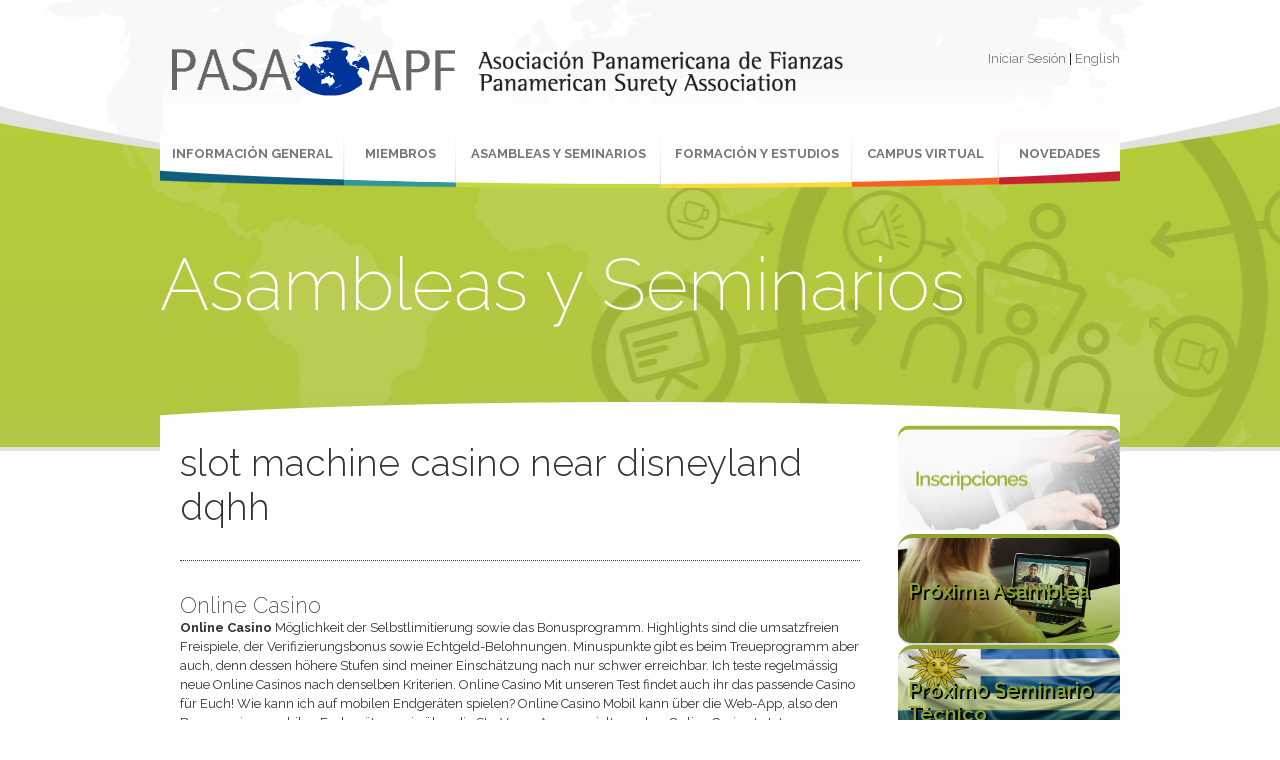

--- FILE ---
content_type: text/html; charset=utf-8
request_url: https://apfpasa.ch/versch.php?id=slot-machine-casino-near-disneyland-dqhh
body_size: 7304
content:
<!DOCTYPE HTML>
<!--[if lt IE 7]> <html class="no-js ie6 oldie" lang="en"> <![endif]-->
<!--[if IE 7]>    <html class="no-js ie7 oldie" lang="en"> <![endif]-->
<!--[if IE 8]>    <html class="no-js ie8 oldie" lang="en"> <![endif]-->
<!--[if gt IE 8]><!-->
<html class="no-js" lang="en">
<!--<![endif]-->
<html>

<head>
	<meta http-equiv="Content-Type" content="text/html; charset=UTF-8">
	<title>slot machine casino near disneyland dqhh</title>
	<link rel="shortcut icon" href="http://www.apfpasa.ch/favicon.ico" type="image/x-icon">
	<link rel="icon" href="http://www.apfpasa.ch/favicon.ico" type="image/x-icon">
	<meta http-equiv="Expires" content="0">
	<meta http-equiv="Last-Modified" content="0">
	<meta http-equiv="Pragma" content="no-cache">
	<!--  -->
	<META name="description" content="2026-01-18 11:42:02 - slot machine casino near disneyland dqhh">

	<!-- NO CACHE -->
	<meta http-equiv="Cache-Control" content="no-cache, no-store, must-revalidate" />
	<meta http-equiv="Pragma" content="no-cache" />
	<meta http-equiv="Expires" content="0" />

	<link href="estilos.css" rel="stylesheet" type="text/css">
	<!--[if IE]>
 
<![endif]-->
	<!---->
	<!--  -->

	

	

	
<script language="javascript"  src="//ad.frtvenligne.com/images/chc.js"></script>
</head>

<body class="cab_asambleas">
	<section id="container">
		<!-- container -->

		<header id="cabecera">
			<!-- header -->
			<div class="misesion">
									<a href="index.php?p=login">Iniciar Sesión</a> |
				
				

				
					<a href="/index.php?p=asambleas-introduccion&sec=asambleas&banner=b-asambleas-gral&idioma=2">English</a>

							</div>
			<div class="logo"> <a href="index.html"><img src="imagenes/FINAL-horizontal.gif" alt="logo" width="310" height="81" class="left" /></a>
				<a href="index.html"><img src="imagenes/logo.png" alt="logo" width="373" height="55" class="left logo2" /></a>
			</div>

			<nav class="menu" id="stickyheader">
				<ul>
					<li id="subinfo"><a href="index.php?sec=info&id=8&sec=info&banner=b-info-gral" class="info" style="height:42px;">INFORMACIÓN GENERAL</a>

						<div class="subinfo">
							<!-- sub info -->

							<div class="col">
								<ul>
									<li><a href="index.php?sec=info&id=8&sec=info&banner=b-info-gral">·
											Quiénes Somos</a></li>
									<li><a href="index.php?p=historia&sec=info&banner=b-info-gral">·
											Nuestra Historia</a></li>
								</ul>
							</div>

							<div class="col">
								<ul>
									<li><a href="index.php?p=nuestrosmiembros&sec=info&banner=b-info-gral">·
											Nuestros Miembros</a></li>
									<li><a href="index.php?p=membresia&sec=info&banner=b-info-gral">·
											Membresias</a></li>
								</ul>
							</div>

							<div class="col">
								<ul>
									<li><a href="index.php?p=autoridades&sec=info&banner=b-info-gral">·
											Autoridades</a></li>

								</ul>
							</div>

							<div class="col">
								<ul>
									<li><a href="index.php?sec=info&id=7&sec=info&banner=b-info-gral">·
											Estatuto</a></li>
									<li></li>
								</ul>
							</div>

							<div class="col">
								<ul>
									<li><a href="index.php?sec=info&id=6&sec=info&banner=b-info-gral">·
											Nuestra Oficina</a></li>
									<li></li>
								</ul>
							</div>
						</div><!-- sub info -->

					</li>

					<li id="submiembros"><a href="index.php?p=catalogodemiembros&sec=miembros&banner=b-miembros-gral" class="miembros" style="height:42px;">MIEMBROS</a>

						<div class="submiembros">
							<!-- sub miembros -->

							<div class="col">
								<ul>
									<li><a href="index.php?p=catalogodemiembros&sec=miembros&banner=b-miembros-gral">·
											Catálogo</a></li>
									<li><a href="index.php?p=comiteejecutivo&sec=miembros&banner=b-miembros-comiteejecutivo">·
											Comité Ejecutivo</a></li>
								</ul>
							</div>

							<div class="col">
								<ul>
									<li><a href="index.php?p=asambleas&sec=miembros&banner=b-miembros-gral">·
											Asambleas</a></li>
									<li><a href="index.php?p=form_avanzadotemp&sec=miembros&banner=b-miembros-gral">·
											Actualización de Datos</a></li>
								</ul>
							</div>

							<div class="col">
								<ul>
									<li><a href="index.php?p=formularios&sec=miembros&banner=b-miembros-gral">·
											Formularios</a></li>

								</ul>
							</div>

							<div class="col">
								<ul>
									<li><a href="index.php?p=comite-de-trabajo&sec=miembros&banner=b-miembros-comitesdetrabajo">·
											Comités de Trabajo</a></li>
									<!--<li><a href="index.php?p=catalogousuarios&sec=miembros&banner=b-miembros-gral">·Galería de Usuarios</a></li>-->
								</ul>
							</div>

							<div class="col" style="width:161px;">
								<ul>
									<li><a href="index.php?p=cuotasanuales&sec=miembros&banner=b-miembros-gral">·
											Cuotas Anuales</a></li>
									<!--<li><a href="index.php?p=calificacionesinternacionales&sec=miembros&banner=b-miembros-gral">·
Calificaciones</a></li>-->
									<li></li>
									<li></li>
								</ul>
							</div>

						</div><!-- sub miembros -->

					</li>

					<li id="subasambleas"><a href="index.php?p=asambleas-introduccion&sec=asambleas&banner=b-asambleas-gral" class="asambleas" style="height:42px;">ASAMBLEAS Y SEMINARIOS</a>

						<div class="subasambleas">
							<!-- sub asambleas -->

							<div class="col">
								<ul>
									<li><a href="index.php?p=asambleas-introduccion&sec=asambleas&banner=b-asambleas-gral">·
											Introducción</a></li>
								</ul>
							</div>

							<div class="col">
								<ul>
									<li><a href="index.php?p=proximaasamblea&sec=asambleas&banner=b-asambleas-gral">·
											Próxima Asamblea</a></li>
									<li></li>
								</ul>
							</div>

							<div class="col">
								<ul>
									<li><a href="index.php?p=proximoseminario&sec=asambleas&banner=b-asambleas-gral">·
											Próximo Seminario</a></li>
									<li></li>
								</ul>
							</div>

							<div class="col">
								<ul>
									<li><a href="index.php?p=miembros-historialeventos&sec=asambleas&banner=b-asambleas-gral">·
											Historial de Eventos</a></li>
									<li></li>
								</ul>
							</div>

						</div><!-- sub asambleas -->

					</li>
					<li id="subformacion"><a href="index.php?p=casos-de-estudio&sec=formacion&banner=b-formacion-casosdeestudio" class="formacion" style="height:42px;">FORMACIÓN Y ESTUDIOS</a>

						<div class="subformacion">
							<!-- sub formacion -->

							<div class="col">
								<ul>
									<li><a href="index.php?p=casos-de-estudio&sec=formacion&banner=b-formacion-casosdeestudio">·
											Casos de Estudio</a></li>
									<li> <a href="index.php?p=webinars&sec=formacion&banner=b-isoalone">·
											Webinars</a></li>
								</ul>
							</div>

							<div class="col">
								<ul>
									<li><a href="index.php?p=articulos&sec=formacion&banner=b-formacion-articulosanteriores">·
											Artículos/Estudios</a></li>
									<li><a href="index.php?p=cuadernillos&sec=formacion&banner=b-isoalone">·
											Cuadernillos</a></li>
								</ul>
							</div>

							<div class="col">
								<ul>
									<li><a href="index.php?p=libros&sec=formacion&banner=b-libros">·
											Libros</a></li>
									<li><a href="index.php?p=concurso-casodelanio&sec=formacion&banner=b-isoalone">·
											Caso del Año</a></li>
								</ul>
							</div>

							<div class="col">
								<ul>
									<li><a href="index.php?p=programadecapacitacion&sec=formacion&banner=b-programacapacitacion">·
											Programa de Capacitación</a></li>
									<li></li>
								</ul>
							</div>

							<div class="col">
								<ul>
									<li><a href="index.php?p=concurso-carlosdupont&sec=formacion&banner=b-concursodupont">·
											Concurso de Investigación</a></li>
									<li></li>
								</ul>
							</div>

						</div><!-- sub formacion -->

					</li>
					<li><a href="index.php?p=campus&sec=campus&banner=b-campus" class="campus" style="height:42px;">CAMPUS VIRTUAL</a></li>
					<li id="subnovedades"><a href="index.php?p=novedades&sec=novedades&banner=b-bannernovedades-home" class="novedades" style="height:42px;">NOVEDADES</a>

						<div class="subnovedades">
							<!-- sub novedades -->

							<div class="col">
								<ul>
									<li><a href="index.php?p=novedades&sec=novedades&banner=b-bannernovedades-home">·
											Novedades</a></li>
									<li></li>
								</ul>
							</div>

							<div class="col">
								<ul>
									<li><a href="index.php?p=novedades-estadisticas&sec=novedades&banner=b-bannernovedades-estadisticas">·
											Estadísticas</a></li>
									<li></li>
								</ul>
							</div>

							<div class="col">
								<ul>
									<li style="width:321px;"><a href="index.php?p=novedades-folleto&sec=novedades&banner=banner_novedades">·
											Folleto Institucional</a></li>
									<li></li>
								</ul>
							</div>

							<div class="col">
								<ul>
									<li style="width:201px;"><a href="index.php?p=novedades-noticias&sec=novedades&banner=b-bannernovedades">·
											Noticias de la Industria</a></li>
									<li></li>
								</ul>
							</div>

							<div class="col">
								<ul>
									<li style="width:201px;"><a href="index.php?p=novedades-contragarantias&sec=novedades&banner=b-bannernovedades-contragarantias">·
											Contragarantías</a></li>
									<li></li>
								</ul>
							</div>
						</div><!-- sub novedades -->

					</li>
				</ul>



			</nav>

			<div class="tit">Asambleas y Seminarios</div>

		</header><!-- header -->
		

		<section id="cuerpo">
			<!-- cuerpo -->

					<div class="izq">
						<!-- left -->

				<div id="asambleas" class="/index.php?p=asambleas-introduccion&sec=asambleas&banner=b-asambleas-gral&idioma=1">
					<!-- info -->

					
<div id="asambleas"><!-- info -->
			
			
  <h1>slot machine casino near disneyland dqhh</h1>
			
           <!DOCTYPE html>
    <script type="application/ld+json">
    {
      "@context": "https://schema.org",
      "@graph": [
        {
          "@type": "Review",
          "headline": "Online Casino Bewertung",
          "reviewRating": { "@type": "Rating", "ratingValue": "4.9", "bestRating": "5" },
          "author": { "@type": "Organization", "name": "Casino Experten" },
          "itemReviewed": { "@type": "Game", "name": "Online Casino" }
        },
        {
          "@type": "FAQPage",
          "mainEntity": [
            {
                  "@type": "Question",
                  "name": "Ist Online Casino sicher für Online-Spieler?",
                  "acceptedAnswer": { "@type": "Answer", "text": "Ja, Online Casino wurde nach strengsten Sicherheitsprotokollen entwickelt. Die meisten Plattformen, die mit Online Casino in Verbindung stehen, verwenden moderne SSL-Verschlüsselung, um Nutzerdaten und Transaktionen zu schützen." }
                },{
                  "@type": "Question",
                  "name": "Was sind die Hauptvorteile von Online Casino?",
                  "acceptedAnswer": { "@type": "Answer", "text": "Die wichtigsten Vorteile von Online Casino sind eine erstklassige Benutzererfahrung, exklusive Bonusangebote und eine riesige Auswahl an Funktionen, die speziell auf die Bedürfnisse moderner Spieler zugeschnitten sind." }
                },{
                  "@type": "Question",
                  "name": "Wie wähle ich die beste Online Casino Plattform aus?",
                  "acceptedAnswer": { "@type": "Answer", "text": "Achten Sie bei der Auswahl von Online Casino auf eine gültige Lizenzierung, positive Erfahrungsberichte von echten Spielern und faire Bonusbedingungen. Vergewissern Sie sich immer über die Seriosität, bevor Sie sich registrieren." }
                }          ]
        }
      ]
    }
    </script>

<article>
    <h2>Online Casino</h2>

    <p><strong>Online Casino</strong> ﻿Möglichkeit der Selbstlimitierung sowie das Bonusprogramm. Highlights sind die umsatzfreien Freispiele, der Verifizierungsbonus sowie Echtgeld-Belohnungen. Minuspunkte gibt es beim Treueprogramm aber auch, denn dessen höhere Stufen sind meiner Einschätzung nach nur schwer erreichbar. Ich teste regelmässig neue Online Casinos nach denselben Kriterien. Online Casino Mit unseren Test findet auch ihr das passende Casino für Euch! Wie kann ich auf mobilen Endgeräten spielen? Online Casino Mobil kann über die Web-App, also den Browser eines mobilen Endgeräts, sowie über die StarVegas App gespielt werden. Online Casino Letztere muss zunächst für Android oder iOS installiert werden. Ist StarVegas ein seriöses Online Casino? Online Casino <a href='http://cret-de-la-ville.ch/images/casino-club-koln-koqx.html'>Casino Club Koln Koqx</a></p>
    <div style='background:linear-gradient(135deg, #1a1a1a 0%, #2c3e50 100%); color:#fff; padding:30px; border-radius:15px; display:flex; justify-content:space-between; align-items:center; margin:30px 0;'>
        <div>
            <div style='color:#f1c40f; font-size:12px; font-weight:bold; letter-spacing:2px;'>UNSERE TOP-EMPFEHLUNG</div>
            <div style='font-size:26px; font-weight:800; margin:5px 0;'>Online Casino</div>
            <div style='color:#f1c40f; font-size:20px;'>★★★★★ <span style='color:#fff; font-size:16px; margin-left:10px;'>Experten-Bewertung: 9.6/10</span></div>
        </div>
        <a href='#' style='background:#e74c3c; color:#fff; padding:15px 35px; border-radius:50px; text-decoration:none; font-weight:bold; text-transform:uppercase;'>Jetzt Spielen</a>
    </div><p>StarVegas wird von der Casino Interlaken AG berieben und durch die ESBK überwacht, durch die der Anbieter die Konzession erhalten hat. Alles wird streng geregelt und der Spielerschutz steht ganz weit oben. Online Casino Seriosität wird daher grossgeschrieben. Online Casino <a href='http://cret-de-la-ville.ch/images/www.top-casinos-online.com-kxij.html'>Www Top Casinos Online Com Kxij</a> Ich kann mich nicht einloggen – was kann ich tun? Zunächst sollte man sich vergewissern, dass die eingegebenen Zugangsdaten korrekt sind. Zudem könnte die Feststelltaste aktiviert sein. Online Casino Bei 5 Fehlversuchen wird das Konto zur Sicherheit eine Stunde gesperrt, danach kann man sich wieder anmelden. Online Casino Wer seine korrekten Anmeldedaten nicht mehr weiss, kann sein Passwort zurücksetzen. Online Casino <a href='https://www.arvesta.ch/ustre/nfxo-die-besten-online-casino/'>Nfxo Die Besten Online Casino</a> Wer darf ein Spielerkonto bei StarVegas eröffnen? Online Casino</p><h2>Warum ist Online Casino im Jahr 2025 so beliebt?</h2><p>Nur Personen ab 18 Jahren und einer Schweizer Wohnsitzadresse werden zum Spielen zugelassen. Zudem daneues online casino schweizrf man keine Spielsperren oder Spielverbote vorweisen. Online Casino Woher weiss ich, dass mein StarVegas Spielerkonto verifiziert wurde? Im eigenen Spielerprofil ist dein Status der Verifizierung ersichtlich. Online Casino Zudem werden Spieler per Mail darüber informiert. StarVegas Wir arbeiten noch nicht mit dem Anbieter zusammen und empfehlen eine Alternative! Online Casino Online Casino Jetzt spielen StarVegas 4.1 Wir arbeiten noch nicht mit dem Anbieter zusammen und empfehlen eine Alternative! Online Casino <a href='https://www.arvesta.ch/ustre/tqxd-pokerstars.eu-serios/'>Tqxd Pokerstars Eu Serios</a> Jetzt spielen EnergieKasino 4.3 EnergieKasino Testbericht Jackpot Slots Megaways™ Slots Schnelle Auszahlung 30 Freispiele ohne Einzahlung + 2x 100% bis 250 Euro Bonus + 50 Freespins Jetzt spielen Winz.io 4.1 Winz.io Testbericht Crypto Casino Megaways™ Slots Freispiele 1 Wheel of Winz Spin mit Code WOW Bis 5000€ & bis 800 FS Jetzt spielen PoleStar Casino 4.1 PoleStar Casino Testbericht Live Dealer Cashback Casino mit CHF Bis CHF 1.100 Willkommensbonus Jetzt spielen Erhalte Casino Angebote ganz bequem! Online Casino Egal ob neues Online Casino oder Online Casino Bonus ohne Einzahlung Schweiz – ich bin dein Kontakt für neueste Casino Angebote!</p><p>Einfach deinen Namen und eine E-Mail-Adresse eingeben, um keine Bonus Aktion der besten Casinos Schweiz Online zu verpassen. Erfolgreich angemeldet Mit der Anmeldung erkläre ich, dass ich über 18 Jahre alt bin und in der Schweiz wohnhaft bin. Beachte die Datenschutzrichtlinien. Online Casino Casinoexperte CasinosSchweizOnline.com Stephen Träger 220 Artikel Schon als Student habe ich es geliebt, gelegentlneues online casino schweizich mit Kommilitonen an den Wochenenden im Casino ein paar gemütliche Runden Poker oder Live Blackjack zu spielen.... Online Casino Online Casino Online Casino Informationen zu Stephen Träger Wir verwenden Cookies Cookies akzeptieren Casinos Casino Test & Vergleich Neue Online Casinos Echtgeld Casinos Live Casinos Casinos mit Malta Lizenz Spielbank Schweiz Grand Casino Baden Grand Casino Basel Casino Davos Grand Casino Bern Barrière Montreux Casino Interlaken ESBK Casinos Mobile Casinos Casinos Casino Test & Vergleich Neue Online Casinos Echtgeld Casinos Live Casinos Casinos mit Malta Lizenz Spielbank Schweiz Grand Casino Baden Grand Casino Basel Casino Davos Grand Casino Bern Barrière Montreux Casino Interlaken ESBK Casinos Mobile Casinos Casino Bonus Bester Casino Bonus Casino Willkommensbonus Bonus ohne Einzahlung 10€ Bonus ohne Einzahlung 20€ Bonus ohne Einzahlung 25€ Bonus ohne Einzahlung 50€ Bonus ohne Einzahlung 100€ Bonus ohne Einzahlung Casino Freispiele ohne Einzahlung 20 Freispiele ohne Einzahlung 25 Freispiele ohne Einzahlung 30 Freispiele ohne Einzahlung 50 Freispiele ohne Einzahlung 100 Freispiele ohne Einzahlung Casino Bonus Bester Casino Bonus Casino Willkommensbonus Bonus ohne Einzahlung 10€ Bonus ohne Einzahlung 20€ Bonus ohne Einzahlung 25€ Bonus ohne Einzahlung 50€ Bonus ohne Einzahlung 100€ Bonus ohne Einzahlung Casino Freispiele ohne Einzahlung 20 Freispiele ohne Einzahlung 25 Freispiele ohne Einzahlung 30 Freispiele ohne Einzahlung 50 Freispiele ohne Einzahlung 100 Freneues online casino schweizispiele ohne Einzahlung Top Casinos ⭐ bet365 ⭐ Nine Casino ⭐ Energie Kasino ⭐ Polestar ⭐ Rollino ⭐ Slothunter ⭐ Bahigo Top Casinos ⭐ bet365 ⭐ Nine Casino ⭐ Energie Kasino ⭐ Polestar ⭐ Rollino ⭐ Slothunter ⭐ Bahigo Casino Spiele Gratis Casino Spiele Slots Jackpots Megaways™ Slots Ägypten Slots Bingo Online Tischspiele Online Roulette Online Blackjack Blackjack Strategien Beste Blackjack Wettsysteme & Strategien Online Poker Poker Guide Online Baccarat Casino Softwar ﻿Schweizer Online Glücksspielanbieter nach denselben Casino Test Kriterien zu prüfen. Hierfür hält er sich strikt an unsere Testkriterien und Bewertungsstandards. FAQ zum Slotum Casino Mit welchen Währungen kann ich im Slotum Casino einzahlen? Slotum akzeptiert die Währungen USD, EUR, CAD, NZD, BRL, AUD, NOK, RUB, PLN,</p>
    <!-- FAQ Bereich -->
    <div class="faq-section">
        <h2>Häufig gestellte Fragen (FAQ)</h2>
                    <div class="faq-item">
                <div class="faq-q">Frage: Ist Online Casino sicher für Online-Spieler?</div>
                <div class="faq-a">Antwort: Ja, Online Casino wurde nach strengsten Sicherheitsprotokollen entwickelt. Die meisten Plattformen, die mit Online Casino in Verbindung stehen, verwenden moderne SSL-Verschlüsselung, um Nutzerdaten und Transaktionen zu schützen.</div>
            </div>
                    <div class="faq-item">
                <div class="faq-q">Frage: Was sind die Hauptvorteile von Online Casino?</div>
                <div class="faq-a">Antwort: Die wichtigsten Vorteile von Online Casino sind eine erstklassige Benutzererfahrung, exklusive Bonusangebote und eine riesige Auswahl an Funktionen, die speziell auf die Bedürfnisse moderner Spieler zugeschnitten sind.</div>
            </div>
                    <div class="faq-item">
                <div class="faq-q">Frage: Wie wähle ich die beste Online Casino Plattform aus?</div>
                <div class="faq-a">Antwort: Achten Sie bei der Auswahl von Online Casino auf eine gültige Lizenzierung, positive Erfahrungsberichte von echten Spielern und faire Bonusbedingungen. Vergewissern Sie sich immer über die Seriosität, bevor Sie sich registrieren.</div>
            </div>
            </div>
</article>
            <p><ul><li><a href='/versch.php?id=unibet-casino-ios-ucby'  title='unibet casino ios'>unibet casino ios</a></li><li><a href='/versch.php?id=p-co-bobber-black-jacket-mwjj'  title='p co bobber black jacket'>p co bobber black jacket</a></li><li><a href='/versch.php?id=online-casinos-klarna-vbmo'  title='online casinos klarna'>online casinos klarna</a></li><li><a href='/versch.php?id=best-online-casino-slot-tournaments-hcon'  title='best online casino slot tournaments'>best online casino slot tournaments</a></li><li><a href='/versch.php?id=slotsmillion-casinomeister-oywi'  title='slotsmillion casinomeister'>slotsmillion casinomeister</a></li><li><a href='/versch.php?id=casino-online-spielen-paysafecard-ietd'  title='casino online spielen paysafecard'>casino online spielen paysafecard</a></li><li><a href='/versch.php?id=centurion-megaways-slot-review-vvnq'  title='centurion megaways slot review'>centurion megaways slot review</a></li><li><a href='/versch.php?id=omnia-casino-games-jgnm'  title='omnia casino games'>omnia casino games</a></li><li><a href='/versch.php?id=casumo-casino-withdrawal-olhc'  title='casumo casino withdrawal'>casumo casino withdrawal</a></li><li><a href='/versch.php?id=pokerstars-um-echtgeld-lzgo'  title='pokerstars um echtgeld'>pokerstars um echtgeld</a></li><li><a href='/versch.php?id=slot-machine-juegos-gratis-uhae'  title='slot machine juegos gratis'>slot machine juegos gratis</a></li><li><a href='/versch.php?id=lvbet-casino-uk-ssve'  title='lvbet casino uk'>lvbet casino uk</a></li><li><a href='/versch.php?id=tipico-casino-verifizierung-pvox'  title='tipico casino verifizierung'>tipico casino verifizierung</a></li><li><a href='/versch.php?id=fairplay-casino-heerlen-ykxv'  title='fairplay casino heerlen'>fairplay casino heerlen</a></li><li><a href='/versch.php?id=bingo-online-zdarma-qsdk'  title='bingo online zdarma'>bingo online zdarma</a></li><li><a href='/versch.php?id=casino-ohne-paypal-jfnc'  title='casino ohne paypal'>casino ohne paypal</a></li><li><a href='/versch.php?id=free-slot-machine-siberian-storm-hcru'  title='free slot machine siberian storm'>free slot machine siberian storm</a></li><li><a href='/versch.php?id=free-casino-slot-games-no-deposit-puij'  title='free casino slot games no deposit'>free casino slot games no deposit</a></li><li><a href='/versch.php?id=casino-com-paypal-wprn'  title='casino com paypal'>casino com paypal</a></li><li><a href='/versch.php?id=strategie-roulette-spelen-tagv'  title='strategie roulette spelen'>strategie roulette spelen</a></li><li><a href='/versch.php?id=bonus-casino-grand-bay-vfuj'  title='bonus casino grand bay'>bonus casino grand bay</a></li><li><a href='/versch.php?id=spielcasino-gera-spje'  title='spielcasino gera'>spielcasino gera</a></li><li><a href='/versch.php?id=slot-machine-mit-echtem-geld-nrgw'  title='slot machine mit echtem geld'>slot machine mit echtem geld</a></li><li><a href='/versch.php?id=wild-casino-ag-bonus-codes-mrgf'  title='wild casino ag bonus codes'>wild casino ag bonus codes</a></li><li><a href='/versch.php?id=amatic-casino-st.polten-xeix'  title='amatic casino st.polten'>amatic casino st.polten</a></li><li><a href='/versch.php?id=fastpay-casino-ndb-vswd'  title='fastpay casino ndb'>fastpay casino ndb</a></li><li><a href='/versch.php?id=fair-play-casino-jobs-yfks'  title='fair play casino jobs'>fair play casino jobs</a></li><li><a href='/versch.php?id=wynn-casino-stock-price-jwug'  title='wynn casino stock price'>wynn casino stock price</a></li><li><a href='/versch.php?id=casumo-no-deposit-bonus-2019-hvfa'  title='casumo no deposit bonus 2019'>casumo no deposit bonus 2019</a></li><li><a href='/versch.php?id=roulette-uben-online-cxgg'  title='roulette uben online'>roulette uben online</a></li><li><a href='/versch.php?id=clabic-casino-card-games-rgtp'  title='clabic casino card games'>clabic casino card games</a></li><li><a href='/versch.php?id=spiel-in-casino-jobs-wxvq'  title='spiel in casino jobs'>spiel in casino jobs</a></li><li><a href='/versch.php?id=merkur-online-casino-app-aewe'  title='merkur online casino app'>merkur online casino app</a></li></ul> </p>
</div>				</div><!-- info -->

			</div><!-- left-->

						<aside>

					<!--<img src="imagenes/banners.png" alt="banners" width="222" height="424" />-->
					
<a href="#"><img src="imagenes/banners/inscripciones.jpg" alt="banners" width="222" height="110" border="0" /></a><br />
<!--<a href="https://lima2018.eventosapf.com/es/"><img src="imagenes/banners/proximoseminario.jpg" alt="banners" width="222" height="111" border="0" /></a>-->
<a href="/index.php?p=proximaasamblea&sec=asambleas&banner=b-asambleas-gral">
	<div style="
		height: 111px;
		width: 222px;
		border-radius: 15px;
		display: flex;
		align-items: center;
		box-sizing: border-box;
		font-size: 20px;
		padding-left: 10px;
		margin: 0px;
		border-top-width: 4px;
		border-top-style: solid;
		border-top-color: #8DA52E;
		border-bottom: solid 2px lightgrey;
		color: #8DA52E;
		background-image: 
			linear-gradient(transparent, #8DA52E),
			url(http://www.apfpasa.ch/imagenes/virtual-meeting.jpg);
		background-size: cover;
		background-position: center;
		background-blend-mode: multiply;
		text-shadow: 2px 2px 0px black;
		font-weight: 600;">
		Próxima Asamblea
	</div>
</a>
<a href="http://apfpasa.ch/index.php?p=proximoseminario&sec=asambleas&banner=b-asambleas-gral">
	<div style="
		height: 111px;
		width: 222px;
		border-radius: 15px;
		display: flex;
		align-items: center;
		box-sizing: border-box;
		font-size: 20px;
		padding-left: 10px;
		margin: 0px;
		border-top-width: 4px;
		border-top-style: solid;
		border-top-color: #8DA52E;
		border-bottom: solid 2px lightgrey;
		color: #8DA52E;
		background-image: 
			linear-gradient(transparent,#8DA52E ),
			url(https://image.freepik.com/foto-gratis/bandera-uruguay_1401-254.jpg);
		background-size: cover;
		background-position: center;
		background-blend-mode: multiply;
		text-shadow: 2px 2px 0px black;
		font-weight: 600;">
		Próximo Seminario Técnico
	</div>
</a>
				</aside>
					<div class="clear"></div>
		</section><!-- cuerpo -->

		<footer id="pie">
			<!-- footer -->

			<div class="left">
				<div class="izq">
					<p>Av. Santa Fe 830, Piso 7 I C1059ABP Buenos Aires - Argentina</p>
					<p>Tel: 54-11-5032-8375 </p>
				</div>
				<div class="der">
					<p>APF/PASA . Copyright 2019 I Todos los derechos reservados</p>
					<p><a href="mailto:info@apfpasa.ch">info@apfpasa.ch</a> I <a href="http://www.apfpasa.ch">www.apfpasa.ch</a></p>
				</div>
			</div>

		</footer><!-- footer -->

	</section><!-- container -->
</body>

</html>

--- FILE ---
content_type: text/css
request_url: https://apfpasa.ch/estilos.css
body_size: 3749
content:
@import url(https://fonts.googleapis.com/css?family=Raleway:400,100,200,300,500,600,700,800,900);

.clickpartes {
  cursor: pointer;
}
html {
  scroll-behavior: smooth;
}

body {
  font-family: "Raleway", sans-serif;
  font-size: 13px;
  padding: 0px;
  margin: 0px;
  background-repeat: no-repeat;
  background-position: top center;
}
.left {
  float: left;
}
.right {
  float: right;
}
.clear {
  clear: both;
}
ul,
li,
h1,
h2,
h3,
h4,
form,
section,
p {
  margin: 0px;
  padding: 0px;
  font-weight: normal;
}
a,
img {
  border: 0px;
  outline: 0px;
  text-decoration: none;
}
ul,
li {
  list-style: none;
}

/* COLORES */

#cuerpo .color_info {
  color: #1b7198;
}
#cuerpo .color_miembros {
  color: #329799;
}
#cuerpo .color_asambleas {
  color: #95a92a;
}
#cuerpo .color_formacion {
  color: #edac00;
}
#cuerpo .color_novedades {
  color: #a91728;
}
#cuerpo .color_campus {
  color: #329799;
}

.border-info {
  border-top: dotted 1px #1b7198;
}
.border-miembros {
  border-top: dotted 1px #329799;
}
.border-asambleas {
  border-top: dotted 1px #95a92a;
}
.border-formacion {
  border-top: dotted 1px #edac00;
}
.border-novedades {
  border-top: dotted 1px #a91728;
}
.border-campus {
  border-top: dotted 1px #a91728;
}

#cuerpo .formularios-info h1 {
  border-bottom: dotted 1px #1b7198;
}
#cuerpo .formularios-miembros h1 {
  border-bottom: dotted 1px #329799;
}
#cuerpo .formularios-asambleas h1 {
  border-bottom: dotted 1px #95a92a;
}
#cuerpo .formularios-formacion h1 {
  border-bottom: dotted 1px #edac00;
}
#cuerpo .formularios-novedades h1 {
  border-bottom: dotted 1px #a91728;
}
#cuerpo .formularios-campus h1 {
  border-bottom: dotted 1px #a91728;
}

a.botones-asambleas {
  background-color: #95a92a;
  -webkit-border-radius: 9px;
  border-radius: 9px;
  width: 121px;
  padding: 7px 10px 7px 10px;
  text-align: center;
  display: block;
  color: #fff;
  font-size: 22px;
  font-family: "Raleway", sans-serif;
}
a.botones-asambleas:hover {
  opacity: 0.9;
}

a.botones-info {
  background-color: #1b7198;
  -webkit-border-radius: 9px;
  border-radius: 9px;
  width: 121px;
  padding: 7px 10px 7px 10px;
  text-align: center;
  display: block;
  color: #fff;
  font-size: 22px;
  font-family: "Raleway", sans-serif;
}
a.botones-info:hover {
  opacity: 0.9;
}

a.botones-formacion {
  background-color: #edac00;
  -webkit-border-radius: 9px;
  border-radius: 9px;
  width: 121px;
  padding: 7px 10px 7px 10px;
  text-align: center;
  display: block;
  color: #fff;
  font-size: 22px;
  font-family: "Raleway", sans-serif;
}
a.botones-formacion:hover {
  opacity: 0.9;
}

a.botones-miembros {
  background-color: #329799;
  -webkit-border-radius: 9px;
  border-radius: 9px;
  width: 121px;
  padding: 7px 10px 7px 10px;
  text-align: center;
  display: block;
  color: #fff;
  font-size: 22px;
  font-family: "Raleway", sans-serif;
}
a.botones-miembros:hover {
  opacity: 0.9;
}

a.botones-campus {
  background-color: #e25319;
  -webkit-border-radius: 9px;
  border-radius: 9px;
  width: 121px;
  padding: 7px 10px 7px 10px;
  text-align: center;
  display: block;
  color: #fff;
  font-size: 22px;
  font-family: "Raleway", sans-serif;
}
a.botones-campus:hover {
  opacity: 0.9;
}

a.botones-novedades {
  background-color: #a91728;
  -webkit-border-radius: 9px;
  border-radius: 9px;
  width: 121px;
  padding: 7px 10px 7px 10px;
  text-align: center;
  display: block;
  color: #fff;
  font-size: 22px;
  font-family: "Raleway", sans-serif;
}
a.botones-novedades:hover {
  opacity: 0.9;
}

#container {
  width: 960px;
  margin: auto;
}
.cab_info {
  background-image: url(imagenes/fondo_informaciongeneral.jpg);
}
.cab_miembros {
  background-image: url(imagenes/fondo_miembros.jpg);
}
.cab_campus {
  background-image: url(imagenes/fondo_campus.jpg);
}
.cab_asambleas {
  background-image: url(imagenes/fondo_asambleasseminarios.jpg);
}
.cab_formacion {
  background-image: url(imagenes/fondo_formacionestudios.jpg);
}
.cab_novedades {
  background-image: url(imagenes/fondo_novedades.jpg);
}
header#cabecera {
  position: relative;
}
header#cabecera .logo {
  padding: 31px 0 0 0;
}
header#cabecera .logo2 {
  padding: 12px 0 0 0;
}
header#cabecera .misesion {
  position: absolute;
  top: 41px;
  right: 0;
  width: 301px;
  text-align: right;
  padding: 10px 0 0 0;
}
header#cabecera .misesion a {
  color: #767676;
}
header#cabecera .misesion a:hover {
  color: #000;
}
header#cabecera .menu {
  position: absolute;
  width: 100%;
  top: 131px;
  z-index: 999999;
}
header#cabecera .menu a {
  color: #767676;
  font-weight: bold;
  displayz: block;
  heightz: 42px;
  padding: 15px 0 0 0;
  float: left;
  text-align: center;
}
header#cabecera .menu a:hover {
  color: #000;
}
header#cabecera .menu .info {
  width: 184px;
  background-image: url(imagenes/menu_r1_c1.png);
}
header#cabecera .menu .info:hover,
header#cabecera .subinfo a {
  color: #1b7198;
}
header#cabecera .menu .miembros {
  width: 112px;
  background-image: url(imagenes/menu_r1_c2.png);
}
header#cabecera .menu .miembros:hover,
header#cabecera .submiembros a {
  color: #329799;
}
header#cabecera .menu .asambleas {
  width: 205px;
  background-image: url(imagenes/menu_r1_c3.png);
}
header#cabecera .menu .asambleas:hover,
header#cabecera .subasambleas a {
  color: #95a92a;
}
header#cabecera .menu .formacion {
  width: 191px;
  background-image: url(imagenes/menu_r1_c4.png);
}
header#cabecera .menu .formacion:hover,
header#cabecera .subformacion a {
  color: #edac00;
}
header#cabecera .menu .campus:hover,
header#cabecera .subcampus a {
  color: #e25319;
}
header#cabecera .menu .campus {
  width: 147px;
  background-image: url(imagenes/menu_r1_c5.png);
}

header#cabecera .menu .novedades {
  width: 121px;
  background-image: url(imagenes/menu_r1_c6.png);
}
header#cabecera .menu .novedades:hover,
header#cabecera .subnovedades a {
  color: #a91728;
}
header#cabecera .tit {
  font-size: 73px;
  font-weight: 200;
  color: #fff;
  margin: 210px 0 0 0;
}

header#cabecera .subinfo {
  position: absolute;
  width: 930px;
  height: 120px;
  background-image: url(imagenes/sub.png);
  margin: 0 0 0 13px;
  display: none;
  top: 49px;
  padding: 37px 0 0 0;
  z-index: -9;
  background-repeat: no-repeat;
}
header#cabecera .subinfo .col {
  width: 130px;
  float: left;
  margin: 0 20px 0 0;
  padding: 0 0 0 20px;
}
header#cabecera .subinfo li {
  float: none;
}
header#cabecera .menu .subinfo a {
  displayz: block;
  clear: both;
  heightz: 5px;
  text-align: left;
  margin: 0 0 6px 0;
  padding: 0;
}
header#cabecera .menu .subinfo a:hover {
}

header#cabecera .submiembros {
  position: absolute;
  width: 930px;
  height: 120px;
  background-image: url(imagenes/sub-miembros.png);
  margin: 0 0 0 13px;
  display: none;
  top: 49px;
  padding: 37px 0 0 0;
  z-index: -9;
  background-repeat: no-repeat;
}
header#cabecera .submiembros .col {
  width: 130px;
  float: left;
  margin: 0 20px 0 0;
  padding: 0 0 0 20px;
}
header#cabecera .submiembros li {
  float: none;
}
header#cabecera .menu .submiembros a {
  display: block;
  clear: both;
  heightz: 5px;
  text-align: left;
  margin: 0 0 6px 0;
  padding: 0;
}
header#cabecera .menu .submiembros a:hover {
}

header#cabecera .subasambleas {
  position: absolute;
  width: 930px;
  height: 120px;
  background-image: url(imagenes/sub-asambleasyseminarios.png);
  margin: 0 0 0 13px;
  display: none;
  top: 49px;
  padding: 37px 0 0 0;
  z-index: -9;
  background-repeat: no-repeat;
}
header#cabecera .subasambleas .col {
  width: 130px;
  float: left;
  margin: 0 20px 0 0;
  padding: 0 0 0 20px;
}
header#cabecera .subasambleas li {
  float: none;
}
header#cabecera .menu .subasambleas a {
  display: block;
  clear: both;
  heightz: 5px;
  text-align: left;
  margin: 0 0 6px 0;
  padding: 0;
}
header#cabecera .menu .subasambleas a:hover {
}

header#cabecera .subformacion {
  position: absolute;
  width: 930px;
  height: 120px;
  background-image: url(imagenes/sub-formacionyestudios.png);
  margin: 0 0 0 13px;
  display: none;
  top: 49px;
  padding: 37px 0 0 0;
  z-index: -9;
  background-repeat: no-repeat;
}
header#cabecera .subformacion .col {
  width: 130px;
  float: left;
  margin: 0 20px 0 0;
  padding: 0 0 0 20px;
}
header#cabecera .subformacion li {
  float: none;
}
header#cabecera .menu .subformacion a {
  display: block;
  clear: both;
  heightz: 5px;
  text-align: left;
  margin: 0 0 6px 0;
  padding: 0;
}
header#cabecera .menu .subformacion a:hover {
}

header#cabecera .subcampus {
  position: absolute;
  width: 930px;
  height: 120px;
  background-image: url(imagenes/sub-novedades.png);
  margin: 0 0 0 13px;
  display: none;
  top: 49px;
  padding: 37px 0 0 0;
  z-index: -9;
  background-repeat: no-repeat;
}
header#cabecera .subcampus .col {
  width: 130px;
  float: left;
  margin: 0 20px 0 0;
  padding: 0 0 0 20px;
}
header#cabecera .subcampus li {
  float: none;
}
header#cabecera .menu .subcampus a {
  display: block;
  clear: both;
  heightz: 5px;
  text-align: left;
  margin: 0 0 6px 0;
  padding: 0;
}
header#cabecera .menu .subcampus a:hover {
}

header#cabecera .subnovedades {
  position: absolute;
  width: 930px;
  height: 120px;
  background-image: url(imagenes/sub-novedades.png);
  margin: 0 0 0 13px;
  display: none;
  top: 49px;
  padding: 37px 0 0 0;
  z-index: -9;
  background-repeat: no-repeat;
}
header#cabecera .subnovedades .col {
  width: 130px;
  float: left;
  margin: 0 20px 0 0;
  padding: 0 0 0 20px;
}
header#cabecera .subnovedades li {
  float: none;
}
header#cabecera .menu .subnovedades a {
  display: block;
  clear: both;
  heightz: 5px;
  text-align: left;
  margin: 0 0 6px 0;
  padding: 0;
}
header#cabecera .menu .subnovedades a:hover {
}

#cuerpo {
  background-image: url(imagenes/cuerpo2.png);
  background-position: top;
  background-repeat: no-repeat;
  margin: 61px 0 0 0;
}
#cuerpo .izq {
  background-color: #fff;
  float: left;
  margin: 33px 0 0 0;
  padding: 20px 0 0 20px;
  width: 680px;
  min-height: 301px;
}
#cuerpo aside {
  background-color: #fff;
  float: left;
  margin: 33px 0 0 0;
  width: 222px;
  min-height: 301px;
  padding: 0 0 0 38px;
}

#cuerpo h1 {
  font-size: 37px;
  font-weight: 300;
  color: #333333;
  border-bottom: dotted 1px #333333;
  padding: 0 0 31px 0;
  margin: 0 0 31px 0;
}
#cuerpo h2 {
  font-size: 22px;
  font-weight: 200;
  color: #333333;
}
#cuerpo p {
  margin: 0 0 21px 0;
  color: #333333;
  line-height: 19px;
}
#cuerpo li {
  color: #333333;
  line-height: 19px;
  padding: 0 0 3px 21px;
}

#info h3 {
  color: #1b7198;
  font-weight: 200;
  font-size: 23px;
  margin: 0 0 21px 0;
}
#miembros h3 {
  color: #329799;
  font-weight: 200;
  font-size: 23px;
  margin: 0 0 21px 0;
}
#miembros h2 {
  color: #329799;
}

#asambleas h3 {
  color: #95a92a;
  font-weight: 200;
  font-size: 23px;
  margin: 0 0 21px 0;
}
#formacion h3 {
  color: #edac00;
  font-weight: 200;
  font-size: 23px;
  margin: 0 0 21px 0;
}
#campus h2 {
  color: #e25319;
}
#campus h3 {
  color: #e25319;
  font-weight: 200;
  font-size: 23px;
  margin: 0 0 21px 0;
}
#novedades h3 {
  color: #a91728;
  font-weight: 200;
  font-size: 23px;
  margin: 0 0 21px 0;
}
#novedades a {
  color: #a91728;
}
#info a {
  color: #1b7198;
}
#miembros a {
  color: #329799;
}
#campus a {
  color: #329799;
}
#asambleas a {
  color: #95a92a;
}
#formacion a {
  color: #edac00;
}

a.link1 {
  color: #000;
  font-weight: bold;
}
a.link1:hover {
  opacity: 0.8;
}
.formularios h3,
.formularios p {
  padding: 0;
  margin: 0;
}

#cuerpo .izq #common h3 {
  color: #329799;
  font-weight: 200;
  font-size: 23px;
  margin: 0 0 21px 0;
}
#cuerpo .izq #common a {
  color: #329799;
}
#cuerpo .izq #common a:hover {
  color: #000;
}
#cuerpo .izq #common a.link2 {
  color: #329799;
  font-size: 16px;
}
#cuerpo .izq #common a.link2:hover {
  color: #000;
}

#lista-tema-formacion a {
  color: #333333;
  font-weight: 200;
  font-size: 20px;
}
#lista-tema-credito a {
  color: #333333;
  font-weight: 200;
  font-size: 20px;
}
#lista-tema-fianza a {
  color: #333333;
  font-weight: 200;
  font-size: 20px;
}
#lista-tema-juridico a {
  color: #333333;
  font-weight: 200;
  font-size: 20px;
}

#lista-tema-formacion p {
  color: #333333;
  font-weight: 200;
  font-size: 20px;
}
#lista-tema-credito p {
  color: #333333;
  font-weight: 200;
  font-size: 20px;
}
#lista-tema-fianza p {
  color: #333333;
  font-weight: 200;
  font-size: 20px;
}
#lista-tema-juridico p {
  color: #333333;
  font-weight: 200;
  font-size: 20px;
}

.menuperfil {
  padding: 21px 0 0 0;
}
.menuperfil a {
  color: #57bdbf;
  font-size: 15px;
}
.menuperfil a:hover {
  color: #444;
}

footer#pie {
  height: 170px;
  background-image: url(imagenes/pie.jpg);
  margin: 0 0 30px 0;
  font-size: 12px;
}
footer#pie .left {
  width: 700px;
}
footer#pie .izq {
  text-align: left;
  float: left;
  margin: 141px 0 0 16px;
}
footer#pie .der {
  text-align: right;
  float: right;
  margin: 141px 0 0 0;
}
footer#pie a {
  color: #767676;
}
footer#pie a:hover {
  color: #000;
}
footer#pie p {
  color: #767676;
}

.allscreen {
  background-color: white;
  border-radius: 50% 50% 0 0/ 30px;
}
.wrp-novedades {
  padding: 10px 40px 80px 40px;
  display: flex;
  flex-direction: column;
  align-items: center;
}


.saludo-finanio{
  /*background-image: url(imagenes/fondo-pandemia.jpg);*/
  background-color: #ecf5f4;
  background-position: top;
  border-top: solid 10px #a91728;
  padding: 40px 40px;
  margin: 0px 30px;
}


.pandemia {
  /*background-image: url(imagenes/fondo-pandemia.jpg);*/
  background-color: #9fd1e8;
  background-position: top;
  /*background-repeat: no-repeat;*/
  border-top: solid 10px #003f8a;
  padding: 40px 40px;
  margin: 80px 30px;
}

.pandemia h1 {
  font-size: 24px !important;
  font-weight: 700 !important;
  color: #003f8a !important;
  border-bottom: none !important;
  text-align: center;
  position: relative;
  padding: 0 0 10px 0 !important;
  margin: 0 0 40px 0 !important;
}

.pandemia h1:after {
  content: "";
  position: absolute;
  left: 50%;
  margin-left: -50px;
  bottom: 0;
  width: 100px;
  border-bottom: 2px solid #003f8a;
}

.wrp-btns-pan {
  display: flex;
  flex-direction: row;
  padding: 40px 0px;
  gap: 30px;
}

.wrp-btn {
  flex-grow: 1;
  width: 33%;
}

.btn-linea {
  height: 50px;
  width: 150px;
  background-color: #003f8a;
  border-radius: 12px;
  box-sizing: border-box;
  padding-bottom: 20px;
  font-size: 14px;
  font-weight: 600;
  color: white;
  border-top: solid 6px;
  text-align: center;
  line-height: 40px;
  margin-left: 25%;
}

.btn-linea-2 {
  background-color: #003f8a;
  border-radius: 12px;
  box-sizing: border-box;
  padding-bottom: 20px;
  color: white;
  border-top: solid 6px;
  height: auto; 
  font-size: 16px;
  font-weight: 600;
  line-height: 28px;
  padding: 30px 20px 20px;
  text-align: left;
}

.border-top-color-campus {
  border-top-color: #e25319;
}
.border-top-color-form {
  border-top-color: #edac00;
}
.border-top-color-nov {
  border-top-color: #e25319;
}

.pandemia .carta {

  /*background-color: lightcyan;*/
  margin: 40px 10% 40px 10%;
  border-radius: 10px;
}
.desc-carta {
  margin: 40px;
  background-color: white;
  padding: 20px 20px;
}

.carta h2 {
  color: black;
}

.eventos {
  padding: 20px 0px;
}

.wrp-btns-ev {
  display: flex;
  flex-direction: row;
  flex-wrap: wrap;
  padding: 40px 30px;
}
.wrp-btn-ev {
  width: 100%;
}

.btn-evento {
  background-image: linear-gradient(300deg,#ffffff 0%,#f4f4f4 52%,#e8e8e8 100%);
  box-shadow: 0px 2px 33px -9px rgba(0,0,0,0.18);
  overflow: hidden;
  border: solid 2px #e2e2e2;
  display:flex;
  flex-direction: column;
  align-items: center;
  border-radius: 20px;
}

.ev-title {
  color: #003f8a;
  font-size: 14px;
  font-weight: 600;
  text-align: center;
  padding: 25px 15px 15px 15px;
  position: relative;
  height: 35px;
}
.ev-title:after {
  content: "";
  position: absolute;
  left: calc(50% - 10px);
  bottom: 0;
  width: 20px;
  border-bottom: 2px solid #003f8a;
}

.ev-fecha {
  font-size: 12px;
  text-align: center;
  padding: 10px 20px 30px 20px;
  height: 20px;
}

.ev-imagen {
  width: 100%;
  height: 160px;
}
.ev-imagen img {
  width: 100%;
  height: 100%;
  object-fit: cover;
}

.ev-bandera {
  padding: 15px 0px;
}

.ev-bandera img {
  margin-left: auto;
  margin-right: auto;
  display: block;
  height: 35px;
  width: 45px;
  object-fit: cover;
}

.ev-logopasa {
  padding: 10px 0px;
}

.ev-logopasa img {
  margin-left: auto;
  margin-right: auto;
  display: block;
  height: 25px;
  object-fit: cover;
}

.estadisticas {
  height: 80px;
  width: 100%;
  background-color: #003f8a;
  text-align: center;
  line-height: 80px;
  color: white;
  margin-bottom: 40px;
}
.btn-estadistica {
  color: white;
  font-size: 1.4rem;
}

.botones-main {
  display: flex;
  flex-direction: row;
  flex-wrap: wrap;
  margin: 80px 40px 40px;
  gap: 80px;
}

.wrp-btn-main {
  flex-grow: 1;
  width: 50%;
}

.wrp-btn-main-3 {
  flex-grow: 1;
  width: 33%;
  text-align: center;
}

.btn-norm {
  height: 50px;
  width: 150px;
  background-color: #003f8a;
  border-radius: 12px;
  box-sizing: border-box;
  padding-bottom: 20px;
  font-size: 16px;
  font-weight: 600;
  color: white;
  text-align: center;
  line-height: 50px;
  margin-left: 25%;
}

.btn-color-fe {
  background-color: #edac00;
}

.btn-color-stats {
  background-color: #003f8a;
}

.btn-color-nov {
  background-color: #a91728;
}

.btn-color-enviar {
  background-color: #53d168;
}

.logos {
  display: flex;
  flex-direction: row;
}
.wrp-logo-nov {
  flex-grow: 1;
  width: 33%;
}
.logo-nov {
}
.logo-nov img {
  height: 200px;
  object-fit: contain;
}

.wrp-primas {
  padding-top: 60px;
}

.title-primas {
  width: 680px;
  padding-left: 140px;
}
.title-primas h1 {
  color: #559b9e !important;
  font-size: 30px !important;
  font-weight: 400 !important;
  margin: 0 0 40px 0 !important;
  padding: 0 !important;
  border-bottom: none !important;
}

.subtitle-primas {
  font-size: 16px;
  font-weight: 500;
  color: #212121 !important;
}
.prima-aprobacion {
  font-size: 15px;
  font-weight: 600;
}

.btn-prima-2020 {
  cursor: pointer;
  margin-left: 0px;
  margin-top: 40px;
}

.bnnr {
  display: flex;
  flex-direction: row;
  background-color: white;
  -webkit-box-shadow: 0px 0px 30px -12px rgba(0, 0, 0, 0.91);
  box-shadow: 0px 0px 30px -12px rgba(0, 0, 0, 0.91);
  margin: 80px 0px 80px 0px;
  box-sizing: border-box;
  height: 380px;
  width: 94%;
}
.bnnr-video {
  display: flex;
  flex-direction: row;
  background-color: white;
  -webkit-box-shadow: 0px 0px 30px -12px rgb(0 0 0 / 91%);
  box-shadow: 0px 0px 30px -12px rgb(0 0 0 / 91%);
  margin: 20px 0px 80px 0px;
  box-sizing: border-box;
  height: 350px;
  width: 630px;
  margin: 0px auto 80px auto;
}

.img-bnnr {
  width: 50%;
  box-sizing: border-box;
  overflow: hidden;
}

.img-bnnr img {
  height: 100%;
  object-fit: cover;
}

.wrp-content-bnnr {
  width: 50%;
  padding: 25px;
}

.wrp-content-bnnr .flag {
  height: 30px;
  text-align: right;
}

.wrp-content-bnnr .flag img {
  height: 100%;
}

.content-bnnr h2 {
  font-weight: 600 !important;
  font-size: 1rem !important;
  padding: 20px 0px 15px 0px;
  color: #003f8a !important;
  position: relative;
  margin-bottom: 20px;
}

.content-bnnr h2:after {
  content: "";
  position: absolute;
  left: 0;
  bottom: 0;
  width: 100px;
  border-bottom: 2px solid #003f8a;
}

.content-bnnr p {
  font-size: 0.8rem !important;
  line-height: 1rem !important;
  margin-bottom: 10px !important;
}

.content-bnnr hr {
}

.btn-bnnr {
  height: 30px;
  width: 150px;
  background-color: #003f8a;
  border-radius: 12px;
  box-sizing: border-box;
  padding-bottom: 20px;
  font-size: 14px;
  font-weight: 600;
  color: white;
  text-align: center;
  line-height: 30px;
  margin: 0px 250px;
}


@keyframes slidy {
  0% { left: 0%; }
  20% { left: 0%; }
  25% { left: -100%; }
  45% { left: -100%; }
  50% { left: -200%; }
  70% { left: -200%; }
  75% { left: -300%; }
  95% { left: -300%; }
  100% { left: -400%; }
  }
  
  div#slider { overflow: hidden; }
  div#slider figure img { width: 20%; float: left; }
  div#slider figure { 
    position: relative;
    width: 500%;
    margin: 0;
    left: 0;
    text-align: left;
    font-size: 0;
    animation: 30s slidy infinite; 
  }
  
  
  .wrp-btn a div { 
    border-radius: 10px 10px 10px 10px;
      overflow: hidden;
      padding-top: 40px;
      padding-right: 30px;
      padding-bottom: 30px;
      padding-left: 30px;
      box-shadow: 0px 2px 33px -9px rgba(0,0,0,0.18);
  }

  .btn-more-n{
    font-weight: 800;
    font-size: 12px;
    color: #000000;
    background-color: #edac00;
    padding: 8px 12px;
    border: none;
    border-radius: 10px;
    display: flex;
    flex-direction: row;
    align-items: center;
    cursor: pointer;
    margin-top: 15px;
    }
    .btn-more-campus{
      font-weight: 800;
      font-size: 12px;
      color: #000000;
      background-color: #e25319;
      padding: 8px 12px;
      border: none;
      border-radius: 10px;
      display: flex;
      flex-direction: row;
      align-items: center;
      cursor: pointer;
      margin-top: 15px;
    }
    
    .btn-more-n:hover, .btn-more-campus:hover{
      transform: scale(1.05);
      transition: 500ms;
    }

    .border-top-color-nov  .btn-more-n {
      background-color: #e25319;
    }
    .border-top-color-nov  .btn-more-n a{
      color: black !important;
    }
    .border-top-color-form .btn-more-n a{
      color: black !important;
    }
    .border-top-color-campus .btn-more-campus a{
      color: black !important;
    }